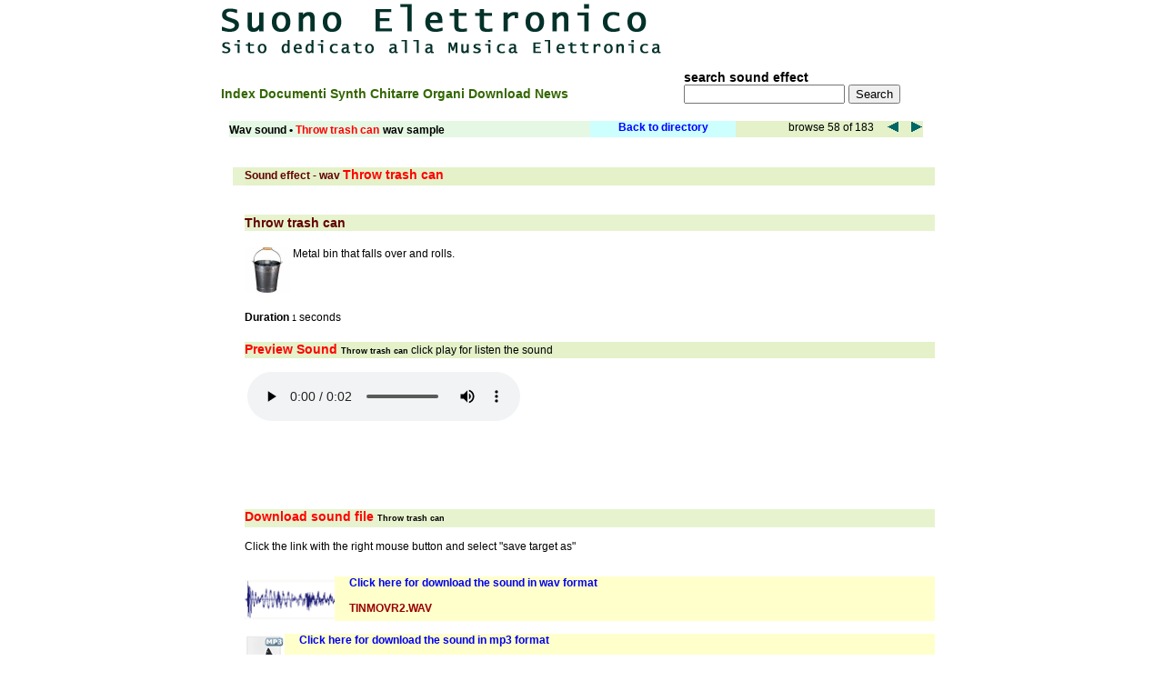

--- FILE ---
content_type: text/html
request_url: http://www.suonoelettronico.com/sound_effects_wav_free_download.asp?testo_en=Throw%20trash%20can
body_size: 17746
content:

<html>
<head>
<title>Throw trash can - Sound effect | Download free sound effects - film - video-animations  Download wav | Suono Elettronico</title>
<meta http-equiv="Content-Type" content="text/html; charset=iso-8859-1">
<META 
content="sound effects, sounds for film, sonorizations video, specia effects audio, download loops, sounds for animations" 
name=keywords>
<meta name="description" content="Throw trash can" >
<link rel="stylesheet" href="elettro.css" type="text/css">
<style type="text/css">
<!--
a:hover {  background-color: #FFFF66}
a:active {  text-decoration: none}
a:link {  text-decoration: none}
a:visited {  text-decoration: none}
.titoli {  font-family: Verdana, Arial, Helvetica, sans-serif; font-size: 12px; font-weight: bolder}
-->
</style>
</head>

<body bgcolor="#FFFFFF" text="#000000" topmargin="0">
<div align="center"></div><table width="776" border="0" align="center" cellpadding="0" cellspacing="0"> 
<tr> <td><img src="images/index_01.gif" width="518" height="40" alt="" /></td><td rowspan="2"> 
<div align="right">
        <script async src="//pagead2.googlesyndication.com/pagead/js/adsbygoogle.js"></script>
        <!-- 300x60_top -->
        <ins class="adsbygoogle"
     style="display:inline-block;width:300px;height:60px"
     data-ad-client="ca-pub-3277467807768118"
     data-ad-slot="7934049243"></ins> 
        <script>
(adsbygoogle = window.adsbygoogle || []).push({});
</script>
      </div></td></tr> 
<tr> <td><img src="images/index_03.gif" width="518" height="24" alt="" /></td></tr> 
<tr> <td><img src="images/index_04.gif" width="518" height="10" alt="" /></td><td><img src="images/index_05.gif" width="258" height="10" alt="" /></td></tr> 
<tr> <td><SPAN CLASS="menudCopy">&nbsp;&nbsp;&nbsp;</SPAN><A HREF="index.html" CLASS="menudCopy">Index 
</A> <A HREF="documenti.htm" CLASS="menudCopy">Documenti </A> <A HREF="syntzone.htm" CLASS="menudCopy">Synth 
</A> <A HREF="chitarre.html" CLASS="menudCopy">Chitarre </A> <A HREF="organi.html" CLASS="menudCopy">Organi 
</A> <A HREF="download.htm" CLASS="menudCopy">Download </A> <A HREF="http://www.suonoelettronico.com/news.asp" CLASS="menudCopy"> 
News</A></td><td> <form action="search_sound_effects.asp" method="get" name="cercaf" target="_self" id="form1"> 
<table width="254" border="0"> <tr> 
            <td width="248"> <font class="grande">search sound effect</font><br />
              <input name="txtname" type="text" id="txtname" />
              <input type="submit" name="Submit" value="Search" />
            </td>
          </tr> </table></form></td></tr> </table>
<div align="center"></div>
<table width="776" border="0" cellspacing="0" cellpadding="0" align="center"> 
<tr> <td bgcolor="#E4F8E4" valign="top" height="12" width="397"> <span class="vedanbolder">Wav 
sound <b>&#149;</b> <font color="#FF0000">Throw trash can</font></span> 
<span class="vedanbolder">wav sample</span></td><td bgcolor="#CEFFFF" valign="top" height="12" width="160"> 
<div align="center"><span class="vedanormal"> <a href="sound_effects.asp"><b><font color="#0000FF">Back 
to directory</font></b></a></span></div></td><td bgcolor="#E4F1C9" valign="top" height="12" width="152"> 
<div align="right"><span class="vedanormal">browse 58 of 183</span></div></td><td bgcolor="#E4F1C9" valign="top" height="12" width="28"> 
<div align="right"><span class="vedanbolder"><a href="/sound_effects_wav_free_download.asp?offset=56">  
<img src="images/Previous.gif" width="14" height="13" alt="back" border="0">  
</a> </span></div></td><td bgcolor="#E4F1C9" valign="top" height="12" width="26"><span class="vedanbolder"> 
 <div align="right"><a href="/sound_effects_wav_free_download.asp?offset=58"> <img src="images/Next.gif" width="14" height="13" alt="Next" border="0"></a> 
</div> </span></td><td width="13" height="12">&nbsp;</td></tr> 
</table>
<table width="776" align="center" cellpadding="0" cellspacing="0">
  <tr> 
    <td>&nbsp;</td>
  </tr>
</table>
<table width="776" border="0" cellspacing="0" cellpadding="0" align="center">
  <tr> 
    <td colspan="3" height="5"></td>
  </tr>
  <tr> 
    <td colspan="3"><img src="images/40px.gif" width="40" height="10"></td>
  </tr>
  <tr> 
    <td rowspan="21" valign="top" width="2">&nbsp; </td>
    <td width="13" valign="top" class="vedanormal" bgcolor="#E7F3CE">&nbsp;</td>
    <td valign="top" class="vedanormal" bgcolor="#E4F1C9" height="20"><span class="vedanbolder"><font color="#630000">Sound 
      effect - wav </font></span><font color="#630000"><span class="grande"><font color="#FF0000">Throw trash can</font></span></font></td>
  </tr>
  <tr> 
    <td width="13" valign="top" class="vedanormal">&nbsp;</td>
    <td valign="top" class="vedanormal">&nbsp;</td>
  </tr>
  <tr> 
    <td width="13" valign="top" >&nbsp;</td>
    <td><font face="Verdana, Arial, Helvetica, sans-serif"><font face="Verdana, Arial, Helvetica, sans-serif"><font size="2" face="Verdana, Arial, Helvetica, sans-serif"><b> 
      </b> </font></font></font></td>
  </tr>
  <tr> 
    <td width="13" valign="top" >&nbsp;</td>
    <td bgcolor="#E7F3CE"><span class="vedanbolder"><font color="#630000" class="grande">Throw trash can</font></span></td>
  </tr>
  <tr> 
    <td width="13" valign="top" >&nbsp;</td>
    <td>&nbsp;</td>
  </tr>
  <tr> 
    <td width="13" valign="top" >&nbsp;</td>
    <td> <span class="vedanbolder"></span> <span class="vedanormal"><img src="waves22/soundimage/Secchio.jpg" title="Throw trash can" align="left" width="50" height="50" border="2" class="grande">Metal bin that falls over and rolls.</span><br class="grande">
    </td>
  </tr>
  <tr> 
    <td width="13" valign="top" height="2" >&nbsp;</td>
    <td height="2" class="piccolo">&nbsp;</td>
  </tr>
  <tr> 
    <td width="13" valign="top" height="2" >&nbsp;</td>
    <td height="2" class="piccolo"><B class="vedanbolder">Duration </B>1 
      <span class="vedanormal">seconds</span></td>
  </tr>
  <tr> 
    <td colspan="2" valign="top">&nbsp;</td>
  </tr>
  <tr> 
    <td width="13" valign="top">&nbsp;</td>
    <td valign="top" bgcolor="#E4F1C9" class="vedanbolder"><font color="#FF0000" class="grande"> 
      Preview Sound </font><span class="grande"><font class="piccolo">Throw trash can 
      </font></span><font class="piccolo"><span class="vedanormal">click play 
      for listen the sound</span></font></td>
  </tr>
  <tr> 
    <td width="13" valign="top" class="vedanormal">&nbsp;</td>
    <td valign="top" class="vedanormal">&nbsp;</td>
  </tr>
  <tr> 
    <td width="13" valign="top" class="vedanormal">&nbsp;</td>
    <td valign="top" class="vedanormal"><span class="vedanbolder"> <font color="#990000"></font><font color="#FF0000"> 
      <img src="images/spacer.gif" width="10" height="1"><font color="#0000FF"></font><br>
      </font><font class="titoli"><span class="vedanbolder">&nbsp;<audio controls> 
      <source src="./waves22/TINMOVR2.mp3" type="audio/mpeg"> 
      Your browser does not support the audio element. </audio></span></font> 
      </span></td>
  </tr>
  <tr> 
    <td width="13" valign="top" class="vedanormal">&nbsp;</td>
    <td valign="top" class="vedanormal">&nbsp;</td>
  </tr>
  <tr> 
    <td colspan="2" valign="top" class="vedanormal"> 
      <script async src="https://pagead2.googlesyndication.com/pagead/js/adsbygoogle.js?client=ca-pub-3277467807768118"
     crossorigin="anonymous"></script>
      <ins class="adsbygoogle"
     style="display:inline-block;width:468px;height:60px"
     data-ad-client="ca-pub-3277467807768118"
     data-ad-slot="1960867882"></ins> 
      <script>
     (adsbygoogle = window.adsbygoogle || []).push({});
</script>
    </td>
  </tr>
  <tr> 
    <td width="13" valign="top" class="vedanormal">&nbsp;</td>
    <td valign="top" class="vedanormal" height="20">&nbsp;</td>
  </tr>
  <tr> 
    <td width="13" valign="top" class="vedanormal">&nbsp;</td>
    <td valign="top" class="vedanormal" bgcolor="#E7F3CE" height="20"><font class="titoli"><span class="vedanbolder"><font class="titoli"><span class="vedanbolder"><font color="#FF0000" class="grande">Download 
      sound file </font></span><span class="grande"><font class="piccolo">Throw trash can</font></span></font></span></font></td>
  </tr>
  <tr> 
    <td width="13" valign="top" class="vedanormal">&nbsp;</td>
    <td valign="top" class="vedanormal">&nbsp;</td>
  </tr>
  <tr> 
    <td width="13" valign="top" class="vedanormal">&nbsp;</td>
    <td valign="top" class="vedanormal"> 
      <p>Click the link with the right mouse button and select &quot;save target 
        as&quot;</p>
      <p>&nbsp;</p>
    </td>
  </tr>
  <tr> 
    <td width="13" valign="top" class="vedanormal">&nbsp;</td>
    <td valign="top" class="vedanormal" bgcolor="#FFFFCC"><span class="vedanbolder"><font color="#FF0000"><a href="waves22/TINMOVR2.WAV"><img src="images/wav_log.gif" width="99" height="49" align="left" title="Download sound effect Throw trash can" border="0"></a> 
      <img src="images/spacer.gif" width="10" height="49" align="left"> <a href="waves22/TINMOVR2.WAV" title="Download sound effect Throw trash can">Click 
      here for download the sound in wav format</a></font><font color="#990000"><br>
      <br>
      TINMOVR2.WAV</font></span></td>
  </tr>
  <tr> 
    <td valign="top" class="vedanormal" colspan="2">&nbsp;</td>
  </tr>
  <tr> 
    <TD WIDTH="13" VALIGN="top" CLASS="vedanormal">&nbsp;</TD>
    <TD VALIGN="top" CLASS="vedanormal" BGCOLOR="#FFFFCC"><SPAN CLASS="vedanbolder"><FONT COLOR="#FF0000"><A HREF="waves22/TINMOVR2.mp3"><IMG SRC="images/mp3_logo.gif" WIDTH="44" HEIGHT="49" ALIGN="left" TITLE="Download sound effect Throw trash can" BORDER="0"></A> 
      <IMG SRC="images/spacer.gif" WIDTH="10" HEIGHT="49" ALIGN="left"> <A HREF="waves22/TINMOVR2.mp3" TITLE="Download Sound Effect Throw trash can">Click 
      here for download the sound in mp3 format</A></FONT><FONT COLOR="#990000"><BR>
      <BR>
      TINMOVR2.MP3</FONT></SPAN></TD>
  </tr>
  <tr> 
    <td width="2" class="vedanormal">&nbsp;</td>
    <td class="vedanbolder" width="13">&nbsp; 
    <td class="vedanbolder">&nbsp; 
  </tr>
  <tr> 
    <td width="2" class="vedanormal">&nbsp;</td>
    <td class="vedanbolder" width="13">&nbsp; 
    <td class="vedanbolder"><img src="waves22/soundimage/Secchio.jpg" title="Throw trash can" align="left"> 
      &nbsp; 
      <table width="200" cellspacing="2" cellpadding="0" align="left">
        <tr> 
          <td><font color="#666666"><span class="grande">Sound of</span></font> 
            <span class="grande"><font class="titoli"><span class="vedanbolder"><font class="titoli"><span class="grande"><font class="piccolo">Throw trash can</font></span></font></span></font><font color="#666666"> 
            <font color="#FF9933">Audio effects for video and animations </font> 
            </font><font class="titoli"><span class="vedanbolder"><font class="titoli"><span class="grande"><font class="piccolo">Throw trash can</font></span></font></span></font><font color="#666666"><font color="#009900"><font color="#006563"> 
            for smartphone or mobile phone</font></font> </font><font class="titoli"><span class="vedanbolder"><font class="titoli"><span class="grande"><font class="piccolo">Throw trash can</font></span></font></span></font><font color="#666666">&nbsp; 
            Metal bin that falls over and rolls.</font></span></td>
        </tr>
      </table>
  </tr>
  <tr> 
    <td width="2" class="vedanormal">&nbsp;</td>
    <td class="vedanbolder" COLSPAN="2">&nbsp; 
  </tr>
  <tr> 
    <td width="2" class="vedanormal">&nbsp;</td>
    <td class="vedanbolder" colspan="2"><b> </b> <b> </b> 
  </tr>
  <tr> 
    <td width="2" class="vedanormal">&nbsp;</td>
    <td class="vedanbolder" width="13">&nbsp; 
    <td class="vedanbolder" bgcolor="#E7F3CE"><span class="vedanbolder"><font color="#630000">Sound 
      effect - wav </font></span><font color="#630000"><span class="grande"><font color="#FF0000">Throw trash can</font></span></font> 
  </tr>
  <tr> 
    <td width="2" class="vedanormal">&nbsp;</td>
    <td class="vedanbolder" width="13">&nbsp; 
    <td class="vedanbolder">&nbsp; 
  </tr>
  <tr> 
    <td width="2" class="vedanormal">&nbsp;</td>
    <td class="vedanbolder" width="13">&nbsp; 
    <td class="vedanbolder"><span class="vedanormal">Metal bin that falls over and rolls.</span> 
  </tr>
  <tr> 
    <td width="2" class="vedanormal">&nbsp;</td>
    <td class="vedanbolder" width="13">&nbsp; 
    <td class="vedanbolder">&nbsp; 
  </tr>
  <tr> 
    <td width="2" class="vedanormal">&nbsp;</td>
    <td class="vedanbolder" width="13">&nbsp; 
    <td ><b><span class="vedanbolder">Duration</span><span class="piccolo"> </span></b><span class="piccolo">1 
      </span><span class="vedanormal">seconds </span>
  </tr>
  <tr> 
    <td width="2" class="vedanormal">&nbsp;</td>
    <td class="vedanbolder" width="13">&nbsp; 
    <td >&nbsp; 
  </tr>
  <tr> 
    <td width="2" class="vedanormal">&nbsp;</td>
    <td class="vedanbolder" width="13">&nbsp; 
    <td > 
      <form action="search_sound_effects.asp" method="get" name="cercaf" target="_self" id="form1">
        <table width="254" border="0">
          <tr> 
            <td width="248"> <font class="grande">search sound effect</font><br />
              <input name="txtname" type="text" id="txtname" />
              <input type="submit" name="Submit2" value="Search" />
            </td>
          </tr>
        </table>
      </form>
  </tr>
  <tr> 
    <td width="2" class="vedanormal">&nbsp;</td>
    <td class="vedanbolder" width="13">&nbsp; 
    <td >&nbsp; 
  </tr>
  <tr> 
    <td width="2" class="vedanormal">&nbsp;</td>
    <td class="vedanbolder" width="13">&nbsp; 
    <td > 
      <table width="379" border="0" cellpadding="0" cellspacing="0">
        <tr> 
          <td bgcolor="#E4F1C9" valign="top" height="12" width="555"> 
            <div align="right"><span class="grande">browse effects</span><span class="vedanormal"> 
              58 </span><span class="grande">of</span><span class="vedanormal"> 
              183</span></div>
          </td>
          <td bgcolor="#E4F1C9" valign="top" height="12" width="102"> 
            <div align="right"><span class="vedanbolder"><a href="/sound_effects_wav_free_download.asp?offset=56"> 
              
              <img src="images/Previous.gif" width="50" height="50" alt="back" border="0"> 
              
              </a> </span></div>
          </td>
          <td bgcolor="#E4F1C9" valign="top" height="12" width="94"><span class="vedanbolder"> 
            
            <div align="right"><a href="/sound_effects_wav_free_download.asp?offset=58"> <img src="images/Next.gif" width="50" height="50" alt="Next" border="0"></a> 
            </div>
            
            </span></td>
          <td width="10" height="12">&nbsp;</td>
        </tr>
      </table>
  </tr>
  <tr> 
    <td width="2" class="vedanormal">&nbsp;</td>
    <td class="vedanbolder" COLSPAN="2">&nbsp; 
  </tr>
  <tr> 
    <td width="2" class="vedanormal">&nbsp;</td>
    <td class="vedanbolder" COLSPAN="2"><span class="vedanormal"><a href="sound_effects.asp"><b><font color="#0000FF">Back 
      to effects sounds directory</font></b></a></span> 
  </tr>
  <tr> 
    <td width="2" class="vedanormal">&nbsp;</td>
    <td class="vedanbolder" COLSPAN="2">&nbsp; 
  </tr>
  <tr> 
    <td height="11" width="2">&nbsp;</td>
    <td height="11" colspan="2">&nbsp;</td>
  </tr>
  <tr> 
    <td colspan="3"></td>
  </tr>
</table>
<table width="776" cellpadding="0" cellspacing="0" background="images/downbar1.jpg" align="center">
  <tr> 
    <td width="8" background="images/bianco.gif">&nbsp;</td>
    <td width="103"> 
      <div align="center"><font size="2" face="Verdana, Arial, Helvetica, sans-serif"><a href="index.html" class="menud">Index</a></font></div>
    </td>
    <td width="152"> 
      <div align="center"><font size="2" face="Verdana, Arial, Helvetica, sans-serif"><a href="documenti.htm" class="menud">Documenti</a></font></div>
    </td>
    <td width="141"> 
      <div align="center"><font size="2" face="Verdana, Arial, Helvetica, sans-serif"><a href="syntzone.htm" class="menud">Synth 
        Zone</a> </font></div>
    </td>
    <td width="131"> 
      <div align="center"><font size="2" face="Verdana, Arial, Helvetica, sans-serif"><a href="chitarre.html" class="menud">Chitarre</a></font></div>
    </td>
    <td width="131"> 
      <div align="center"><font size="2" face="Verdana, Arial, Helvetica, sans-serif"><a href="organi.html" class="menud">Organi</a></font></div>
    </td>
    <td width="131"> 
      <div align="center"><font size="2" face="Verdana, Arial, Helvetica, sans-serif"><a href="download.htm" class="menud">Download</a></font></div>
    </td>
    <td width="104"> 
      <div align="center"><font size="2" face="Verdana, Arial, Helvetica, sans-serif"><a href="http://suonoelettronico.blogspot.com" class="menud" target="_blank">Blog</a></font></div>
    </td>
    <td width="119"> 
      <div align="center"><font size="2" face="Verdana, Arial, Helvetica, sans-serif"><a href="forum/default.asp" class="menud">Forum</a></font></div>
    </td>
    <td width="119"> 
      <div align="center"><font size="2" face="Verdana, Arial, Helvetica, sans-serif"><a href="info.htm" class="menud">Info</a></font></div>
    </td>
  </tr>
</table>
<p align="center">&nbsp;</p>
<p>&nbsp; </p><p>&nbsp;</p>
</body>
</html>


--- FILE ---
content_type: text/html; charset=utf-8
request_url: https://www.google.com/recaptcha/api2/aframe
body_size: 267
content:
<!DOCTYPE HTML><html><head><meta http-equiv="content-type" content="text/html; charset=UTF-8"></head><body><script nonce="ZSj6-9YBaegtmoIUS3kAnA">/** Anti-fraud and anti-abuse applications only. See google.com/recaptcha */ try{var clients={'sodar':'https://pagead2.googlesyndication.com/pagead/sodar?'};window.addEventListener("message",function(a){try{if(a.source===window.parent){var b=JSON.parse(a.data);var c=clients[b['id']];if(c){var d=document.createElement('img');d.src=c+b['params']+'&rc='+(localStorage.getItem("rc::a")?sessionStorage.getItem("rc::b"):"");window.document.body.appendChild(d);sessionStorage.setItem("rc::e",parseInt(sessionStorage.getItem("rc::e")||0)+1);localStorage.setItem("rc::h",'1768793151196');}}}catch(b){}});window.parent.postMessage("_grecaptcha_ready", "*");}catch(b){}</script></body></html>

--- FILE ---
content_type: text/css
request_url: http://www.suonoelettronico.com/elettro.css
body_size: 1390
content:
.menud {
	color: #336600;
	font-family: Verdana, Arial, Helvetica, sans-serif;
	font-size: 12px;
; text-decoration: none
}
body {
	SCROLLBAR-FACE-COLOR: #E4F8E4; SCROLLBAR-HIGHLIGHT-COLOR: #E4F8E4; SCROLLBAR-SHADOW-COLOR: #ffffff; SCROLLBAR-3DLIGHT-COLOR: #cccccc; SCROLLBAR-ARROW-COLOR: #000000; SCROLLBAR-TRACK-COLOR: #E4F8E4; SCROLLBAR-DARKSHADOW-COLOR: #666666
}

a:hover {
	color: #023129;
; background-color: #FFFF99
}
.vedanormal {
	font-family: Verdana, Arial, Helvetica, sans-serif;
	font-size: 12px;
	font-weight: normal;
}
.vedanbolder {

	font-family: Verdana, Arial, Helvetica, sans-serif;
	font-size: 12px;
	font-weight: bolder;
}
a:active {  text-decoration: none}
a:link {  text-decoration: none}
.grande {  font-family: Verdana, Arial, Helvetica, sans-serif; font-size: 14px; font-weight: bold}
.piccolo {  font-family: Verdana, Arial, Helvetica, sans-serif; font-size: 9px}
a:active {  }
a:link {  }
a:active {  }
a:link {  }
.titolo {  font-family: Verdana, Arial, Helvetica, sans-serif; font-size: 18px; font-weight: bold}
img {  border: #FFFFFF}
.menup { color: #336600; font-family: Verdana, Arial, Helvetica, sans-serif; font-size: 12px; ; text-decoration: none ; font-weight: bolder}
.menudCopy { color: #336600; font-family: Verdana, Arial, Helvetica, sans-serif; font-size: 14px; ; text-decoration: none ; font-weight: bolder}
